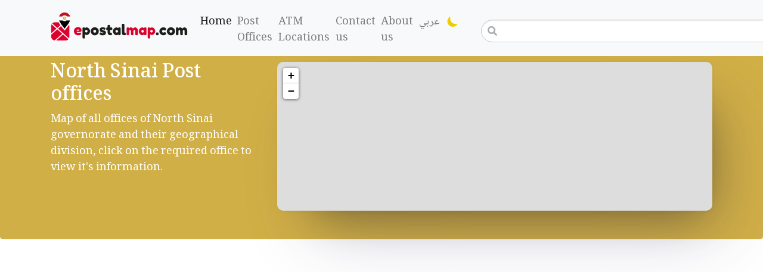

--- FILE ---
content_type: text/html; charset=UTF-8
request_url: https://epostalmap.com/en/governorate/20/north-sinai/saturday
body_size: 3074
content:
<!doctype html>
<html lang="en" dir="ltr">

<head>
  <meta charset="utf-8">
  <meta name="viewport" content="width=device-width, initial-scale=1.0, maximum-scale=1.0, user-scalable=no" />
  <meta name="description" content="Map of all offices of North Sinai governorate and their geographical division, click on the required office to view it&#039;s information.">
  <meta name="author" content="EgyptPostalMap">
  <meta name="generator" content="EgyptPostalMap">
  <meta name="csrf-token" content="mCMJ71SPGzmKJvos44VPPVppBIFG6bvsrp5wzkYZ">
  <base href="https://epostalmap.com/" />
    <link rel="alternate" hreflang="ar" href="https://epostalmap.com/ar/governorate/20/north-sinai/saturday" />
  <title>North Sinai Post offices works saturday</title>

  <meta property="og:site_name" content="EgyptPostalMap.com">

<meta property="og:title" content="North Sinai Post offices works saturday">
<meta property="og:description" content="Map of all offices of North Sinai governorate and their geographical division, click on the required office to view it&#039;s information.">
<meta property="og:image" content="http://epostalmap.com/assets/img/og-en.png">
<meta property="og:url" content="http://epostalmap.com/en/governorate/20/north-sinai/saturday">

<meta name="twitter:title" content="North Sinai Post offices works saturday">
<meta name="twitter:description" content="Map of all offices of North Sinai governorate and their geographical division, click on the required office to view it&#039;s information.">
<meta name="twitter:image" content="http://epostalmap.com/assets/img/og-en.png">
<meta name="twitter:card" content="summary_large_image">
<meta name="twitter:site" content="@egyptpostalmap" />

<meta property="og:type" content="website"/>
  <!-- Bootstrap core CSS -->
  <link href="assets/css/bootstrap.min.css" rel="stylesheet" integrity="sha384-9aIt2nRpC12Uk9gS9baDl411NQApFmC26EwAOH8WgZl5MYYxFfc+NcPb1dKGj7Sk" crossorigin="anonymous">
  <link href="assets/plugins/leaflet/leaflet.css" rel="stylesheet">
  <link href="assets/plugins/fontawesome/css/all.min.css" rel="stylesheet">
  <link href="assets/plugins/nprogress/nprogress.css" rel="stylesheet">
  <link href="assets/plugins/easyautocomplete/easy-autocomplete.min.css" rel="stylesheet">
  <link href="assets/css/style.css?v=1.1" rel="stylesheet">
  
    <!-- Favicons -->
  <link rel="apple-touch-icon" sizes="57x57" href="assets/img/favicons/apple-icon-57x57.png">
  <link rel="apple-touch-icon" sizes="60x60" href="assets/img/favicons/apple-icon-60x60.png">
  <link rel="apple-touch-icon" sizes="72x72" href="assets/img/favicons/apple-icon-72x72.png">
  <link rel="apple-touch-icon" sizes="76x76" href="assets/img/favicons/apple-icon-76x76.png">
  <link rel="apple-touch-icon" sizes="114x114" href="assets/img/favicons/apple-icon-114x114.png">
  <link rel="apple-touch-icon" sizes="120x120" href="assets/img/favicons/apple-icon-120x120.png">
  <link rel="apple-touch-icon" sizes="144x144" href="assets/img/favicons/apple-icon-144x144.png">
  <link rel="apple-touch-icon" sizes="152x152" href="assets/img/favicons/apple-icon-152x152.png">
  <link rel="apple-touch-icon" sizes="180x180" href="assets/img/favicons/apple-icon-180x180.png">
  <link rel="icon" type="image/png" sizes="192x192" href="assets/img/favicons/android-icon-192x192.png">
  <link rel="icon" type="image/png" sizes="32x32" href="assets/img/favicons/favicon-32x32.png">
  <link rel="icon" type="image/png" sizes="96x96" href="assets/img/favicons/favicon-96x96.png">
  <link rel="icon" type="image/png" sizes="16x16" href="assets/img/favicons/favicon-16x16.png">
  <link rel="manifest" href="assets/img/favicons/manifest.json">
  <meta name="msapplication-TileColor" content="#d1af47">
  <meta name="msapplication-TileImage" content="assets/img/favicons/ms-icon-144x144.png">
  <meta name="theme-color" content="#d1af47">

  <!-- Global site tag (gtag.js) - Google Analytics -->
  <script async src="https://www.googletagmanager.com/gtag/js?id=UA-171618996-1"></script>
  <script>
    window.dataLayer = window.dataLayer || [];

    function gtag() {
      dataLayer.push(arguments);
    }
    gtag('js', new Date());

    gtag('config', 'UA-171618996-1');
  </script>

<script async src="https://pagead2.googlesyndication.com/pagead/js/adsbygoogle.js?client=ca-pub-2585368412673362"
     crossorigin="anonymous"></script>
</head>

<body>
  <nav class="navbar navbar-expand-md navbar-light fixed-top bg-light">
    <div class="container">
      <a class="navbar-brand pt-0" href="."><img src="assets/img/logo-h.png" style="width:230px;" alt="EgyptPostalMap Logo"></img></a>
      <button class="navbar-toggler" type="button" data-toggle="collapse" data-target="#navbarsExampleDefault" aria-controls="navbarsExampleDefault" aria-expanded="false" aria-label="Toggle navigation">
        <span class="navbar-toggler-icon"></span>
      </button>

      <div class="collapse navbar-collapse" id="navbarsExampleDefault">
        <ul class="navbar-nav mt-2 mr-auto">
          <li class="nav-item active">
            <a class="nav-link" href="https://epostalmap.com/en/.">Home<span class="sr-only">(current)</span></a>
          </li>
          <li class="nav-item">
            <a class="nav-link" href="https://epostalmap.com/en/post-offices">Post Offices</a>
          </li>

          <li class="nav-item">
            <a class="nav-link" href="https://epostalmap.com/en/atm-locations">ATM Locations</a>
          </li>
          <!-- <li class="nav-item">
            <a class="nav-link" href="https://epostalmap.com/en/api">Postal API</a>
          </li> -->
          <li class="nav-item">
            <a class="nav-link" href="https://epostalmap.com/en/contact-us">Contact us</a>
          </li>
          <li class="nav-item">
            <a class="nav-link" href="https://epostalmap.com/en/about-us">About us</a>
          </li>

          <li class="nav-item">
                        <a class="nav-link" href="https://epostalmap.com/ar/governorate/20/north-sinai/saturday">عربي</a>
                      </li>

          <li class="nav-item">
                          <a class="nav-link" href="https://epostalmap.com/en/governorate/20/north-sinai/saturday?dark=true"><img style="width: 25px;" src="[data-uri]" alt="Dark Mode" title="Dark Mode"></a>
                      </li>
        </ul>

        <form class="form-inline my-2 my-lg-0 top-search">
          <span class="fas fa-search form-control-feedback mr-3 top-search-icon"></span>
          <input class="form-control mr-sm-2 top-search search-office" type="search" placeholder="" aria-label="Search">
        </form>
        

      </div>
    </div>
  </nav>

  <main role="main">
        <div class="jumbotron p-5">
    <div class="container">
        <div class="row">
            <div class="col-lg-4 col-md text-left">
                <h2 class="display-5 color-white">North Sinai Post offices</h2>
                <p style="font-size:18px;"> Map of all offices of North Sinai governorate and their geographical division, click on the required office to view it&#039;s information.</p>
            </div>
            <div class="col-lg-8 col-md">
                <div class="map" id="mapid" style="height: 250px;"></div>
            </div>
        </div>
    </div>
</div>

<div class="container mt-5">
    <div class="row">
        <div class="col"></div>
        <div class="col-6 text-center mb-4">
            <h4>Egyptian Post Offices</h4>
        </div>
        <div class="col"></div>
    </div>
    <div class="row">


        <div class="col col-md">
                            <div class="alert alert-warning text-center">Sorry no post offices that matches your request</div>
                        </div>

    </div>


</div>      </main>

  <div class="jumbotron color-gray mt-5 pt-5">
    <footer class="container">
      <div class="row">
        <div class="col-12 col-md text-center">
          <img class="mb-2" src="assets/img/logo.png" alt="EgyptPostalMap Logo" width="200">
          <small class="d-block mb-3 text-muted text-center">© 2026</small>
        </div>
        <div class="col-6 col-md text-left">
          <h5 style="padding-right: 40px;">Post Offices</h5>
          <ul class="list-unstyled text-small">
            <li class="mt-1"><a class="text-muted" href="https://epostalmap.com/en/post-offices">Governorates offices</a></li>
            <li class="mt-1"><a class="text-muted" href="https://epostalmap.com/en/governorate/6/cairo">Cairo Post offices</a></li>
          </ul>
        </div>
        <div class="col-6 col-md text-left">
          <h5 style="padding-right: 40px;">Resources</h5>
          <ul class="list-unstyled text-small">
            <li class="mt-1"><a class="text-muted" href="https://epostalmap.com/en/post-tracking">Post tracking</a></li>
            <li class="mt-1"><a class="text-muted" href="https://epostalmap.com/en/atm-locations">ATM Locations</a></li>
          </ul>
        </div>
        <div class="col-6 col-md text-left">
          <h5 style="padding-right: 40px;">About us</h5>
          <ul class="list-unstyled text-small ">
            <li class="mt-1"><a class="text-muted" href="https://epostalmap.com/en/about-us">About us</a></li>
            <li class="mt-1"><a class="text-muted" href="https://epostalmap.com/en/contact-us">Contact us</a></li>
            <li class="mt-1"><a class="text-muted " href="https://epostalmap.com/en/faq">Frequently Asked Questions</a></li>
            <li class="mt-1">
              <a class="text-muted" target="_blank" href="https://www.facebook.com/EgyptPostalMap"><i class="fab fa-facebook"></i></a>
              <a class="text-muted" target="_blank" href="https://twitter.com/EgyptPostalMap"><i class="fab fa-twitter"></i></a>
            </li>
            <!--<li><a class="text-muted" href="https://epostalmap.com/en/terms">Terms</a></li> -->
          </ul>
        </div>
      </div>
    </footer>
  </div>
  <input type="hidden" value="mapbox" id="map-style" />
  <script src="https://code.jquery.com/jquery-3.5.1.min.js" integrity="sha256-9/aliU8dGd2tb6OSsuzixeV4y/faTqgFtohetphbbj0=" crossorigin="anonymous"></script>
  <script src="assets/js/bootstrap.bundle.min.js" integrity="sha384-1CmrxMRARb6aLqgBO7yyAxTOQE2AKb9GfXnEo760AUcUmFx3ibVJJAzGytlQcNXd" crossorigin="anonymous"></script>
  <script src="assets/plugins/leaflet/leaflet.js"></script>
  <script src="assets/plugins/nprogress/nprogress.js"></script>
  <script src="assets/plugins/easyautocomplete/jquery.easy-autocomplete.min.js"></script>
  <script src="assets/js/app.js?v1.1"></script>
      <script src="assets/js/governorate.js"></script>
    

  <input type="hidden" value="https://epostalmap.com/en/my-postal-code" id="postal_link" />
  <input type="hidden" value="https://epostalmap.com/en/nearest-offices" id="nearest_offices_link" />
  <input type="hidden" value="https://epostalmap.com/en/provinces" id="provinces_link" />
  <input type="hidden" value="https://epostalmap.com/en/search-offices" id="search_url" />
<script defer src="https://static.cloudflareinsights.com/beacon.min.js/vcd15cbe7772f49c399c6a5babf22c1241717689176015" integrity="sha512-ZpsOmlRQV6y907TI0dKBHq9Md29nnaEIPlkf84rnaERnq6zvWvPUqr2ft8M1aS28oN72PdrCzSjY4U6VaAw1EQ==" data-cf-beacon='{"version":"2024.11.0","token":"2d9f2a5080b84c96b233d2cb9c80f383","r":1,"server_timing":{"name":{"cfCacheStatus":true,"cfEdge":true,"cfExtPri":true,"cfL4":true,"cfOrigin":true,"cfSpeedBrain":true},"location_startswith":null}}' crossorigin="anonymous"></script>
</body>

</html>

--- FILE ---
content_type: text/html; charset=utf-8
request_url: https://www.google.com/recaptcha/api2/aframe
body_size: 266
content:
<!DOCTYPE HTML><html><head><meta http-equiv="content-type" content="text/html; charset=UTF-8"></head><body><script nonce="z4IaugmEeQzToRvmybq_yQ">/** Anti-fraud and anti-abuse applications only. See google.com/recaptcha */ try{var clients={'sodar':'https://pagead2.googlesyndication.com/pagead/sodar?'};window.addEventListener("message",function(a){try{if(a.source===window.parent){var b=JSON.parse(a.data);var c=clients[b['id']];if(c){var d=document.createElement('img');d.src=c+b['params']+'&rc='+(localStorage.getItem("rc::a")?sessionStorage.getItem("rc::b"):"");window.document.body.appendChild(d);sessionStorage.setItem("rc::e",parseInt(sessionStorage.getItem("rc::e")||0)+1);localStorage.setItem("rc::h",'1769765418118');}}}catch(b){}});window.parent.postMessage("_grecaptcha_ready", "*");}catch(b){}</script></body></html>

--- FILE ---
content_type: text/css
request_url: https://epostalmap.com/assets/css/style.css?v=1.1
body_size: 1049
content:
@import "//fonts.googleapis.com/earlyaccess/notonaskharabic.css";
body {
    padding-top: 3.5rem;
    font-family: "noto naskh arabic", tahoma;
    font-size: 18px;
}

h1,
h2,
h3,
h4,
h5,
h6 {
    color: #dd0130;
}

.color-white {
    color: #fff !important;
}

.bd-placeholder-img {
    font-size: 1.125rem;
    text-anchor: middle;
    -webkit-user-select: none;
    -moz-user-select: none;
    -ms-user-select: none;
    user-select: none;
}

.jumbotron {
    padding: 4rem 2rem;
    background: #d1af47;
    color: #fff;
}

.map {
    width: 100%;
    height: 300px;
    border-radius: 10px;
    box-shadow: 1px 1px 5px 0 rgba(26, 26, 67, .05), 39px 62.5px 125px -25px rgba(50, 50, 93, .2), 23.4px 37.5px 75px -37.5px rgba(0, 0, 0, .4);
}

.jumbotron {
    margin-bottom: 0px;
}

.color-gray {
    background-color: #f8f9fc !important;
    color: #000 !important;
}

.bg-white {
    background-color: #fff !important;
}

.avatar.avatar-small {
    height: 65px;
    width: 65px;
}

.my-control {
    box-shadow: none;
}

.office-card {
    background: #f9f9f9;
    padding: 20px 25px;
    border-radius: 4px;
    border: 1px solid rgba(0, 0, 0, 0.05);
}

.block {
    display: block;
}

.facebook {
    background: #3b5998;
    border-color: #3b5998;
}

.facebook:hover {
    background: #3b5998;
    border-color: #3b5998;
}

.twitter {
    background: #1da1f2;
    border-color: #1da1f2;
}

.twitter:hover {
    background: #1da1f2;
    border-color: #1da1f2;
}

.top-search-icon {
    font-size: 16px;
    position: absolute;
    z-index: 2;
    display: block;
    width: 2.375rem;
    height: 1.5rem;
    line-height: .1rem;
    text-align: center;
    pointer-events: none;
    color: #aaa;
    margin-top: 12px;
}

.top-search {
    padding-left: 31px !important;
    padding-top: 10px !important;
    border-radius: 29px !important;
}

.contact-caption {
    position: relative;
    top: 40%;
}

.contact-form {
    background-color: #fff;
    padding: 30px;
    text-align: center;
    position: relative;
    bottom: 0;
    top: 6%;
    -webkit-box-shadow: 1px 2px 14px 0 rgba(0, 0, 0, .29);
    -moz-box-shadow: 1px 2px 14px 0 rgba(0, 0, 0, .29);
    box-shadow: 1px 2px 14px 0 rgba(0, 0, 0, .29);
}

.tracking-detail {
    padding: 3rem 0
}

#tracking {
    margin-bottom: 1rem
}

[class*=tracking-status-] p {
    margin: 0;
    font-size: 1.1rem;
    color: #fff;
    text-transform: uppercase;
    text-align: center
}

[class*=tracking-status-] {
    padding: 1.6rem 0
}

.tracking-status-intransit {
    background-color: #65aee0
}

.tracking-status-outfordelivery {
    background-color: #f5a551
}

.tracking-status-deliveryoffice {
    background-color: #f7dc6f
}

.tracking-status-delivered {
    background-color: #4cbb87
}

.tracking-status-attemptfail {
    background-color: #b789c7
}

.tracking-status-error,
.tracking-status-exception {
    background-color: #d26759
}

.tracking-status-expired {
    background-color: #616e7d
}

.tracking-status-pending {
    background-color: #ccc
}

.tracking-status-inforeceived {
    background-color: #214977
}

.tracking-list {
    border: 1px solid #e5e5e5
}

.tracking-item {
    border-left: 1px solid #e5e5e5;
    position: relative;
    padding: 2rem 1.5rem .5rem 2.5rem;
    font-size: .9rem;
    margin-left: 3rem;
    min-height: 5rem
}

.tracking-item:last-child {
    padding-bottom: 4rem
}

.tracking-item .tracking-date {
    margin-bottom: .5rem
}

.tracking-item .tracking-date span {
    color: #888;
    font-size: 85%;
    padding-left: .4rem
}

.tracking-item .tracking-content {
    padding: .5rem .8rem;
    background-color: #f4f4f4;
    border-radius: .5rem
}

.tracking-item .tracking-content span {
    display: block;
    color: #888;
    font-size: 85%
}

.tracking-item .tracking-icon {
    line-height: 2.6rem;
    position: absolute;
    left: -1.3rem;
    width: 2.6rem;
    height: 2.6rem;
    text-align: center;
    border-radius: 50%;
    font-size: 1.1rem;
    background-color: #fff;
    color: #fff
}

.tracking-item .tracking-icon.status-sponsored {
    background-color: #f68
}

.tracking-item .tracking-icon.status-delivered {
    background-color: #4cbb87
}

.tracking-item .tracking-icon.status-outfordelivery {
    background-color: #f5a551
}

.tracking-item .tracking-icon.status-deliveryoffice {
    background-color: #f7dc6f
}

.tracking-item .tracking-icon.status-attemptfail {
    background-color: #b789c7
}

.tracking-item .tracking-icon.status-exception {
    background-color: #d26759
}

.tracking-item .tracking-icon.status-inforeceived {
    background-color: #214977
}

.tracking-item .tracking-icon.status-intransit {
    color: #e5e5e5;
    border: 1px solid #e5e5e5;
    font-size: .6rem
}

@media(min-width:992px) {
    .tracking-item {
        margin-left: 10rem
    }
    .tracking-item .tracking-date {
        position: absolute;
        left: -10rem;
        width: 7.5rem;
        text-align: right
    }
    .tracking-item .tracking-date span {
        display: block
    }
    .tracking-item .tracking-content {
        padding: 0;
        background-color: transparent
    }
}

.page-item.active .page-link {
    z-index: 3;
    color: #fff;
    background-color: #e64c5e;
    border-color: #dd0130;
}

.page-link:focus {
    z-index: 3;
    outline: 0;
    box-shadow: 0 0 0 0.2rem rgba(234, 108, 122, 0.15);
}

@media (min-width: 768px) {
    .bd-placeholder-img-lg {
        font-size: 3.5rem;
    }
    .navbar-expand-md .navbar-nav .nav-link {
        padding-right: .3rem;
        padding-left: .3rem;
    }
}




--- FILE ---
content_type: application/javascript
request_url: https://epostalmap.com/assets/js/governorate.js
body_size: -254
content:
var postalMap = Object.assign({}, mapia); //Don't just assign, it will be mutable
$(function() {
    var lat = "27.616836";
    var lng = "29.766815"; //Egypt
    postalMap.setMapId('mapid');
    postalMap.buildMap(lat, lng, 6);

    var offices = $('#offices').val();
    if (offices) {
        postalMap.plotArr(offices);
    }
});

--- FILE ---
content_type: application/javascript
request_url: https://epostalmap.com/assets/js/app.js?v1.1
body_size: 4776
content:
/**
 * @author: https://egyptpostalmap.com
 */
var lang = $('html').attr('lang');
var mapStyle = $('#map-style').val();

if(!mapStyle){
    mapStyle = 'mapbox';
}

var l = function(key) {
        var dict = [];
        dict['settings'] = 'Settings';
        dict["oops"] = "oops...";
        dict["location_not_available"] = 'Your location is not available';
        dict["cant_get_postal"] = "Couldn't get your postal code!";
        dict["cant_get_near"] = "Couldn't get nearest offices";
        dict["your_location"] = "This is where you are";
        dict["open_google"] = "Open in google maps";
        dict["my_postal"] = "My Postal Code";
        dict["nearest_officess"] = "Nearest Post Offices";
        dict["your_estimate_location"] = "Your estimate location";
        dict["success"] = "Success";

        if (lang == "ar") {
            dict['settings'] = 'إعدادات';
            dict["oops"] = "خطأ";
            dict["location_not_available"] = 'موقعك الجغرافي غير متاح!';
            dict["cant_get_postal"] = "لم نتمكن من معرفة رقمك البريدي!";
            dict["cant_get_near"] = "لم نتمكن من الحصول علي قائمة أقرب المكاتب البريدية لك";
            dict["your_location"] = "أنت هنا";
            dict["open_google"] = "فتح في خرائط جوجل";
            dict["my_postal"] = "رقمي البريدي";
            dict["nearest_officess"] = "أقرب مكاتب البريد إلي";
            dict["your_estimate_location"] = "موقعك التقريبي";
            dict["success"] = "تم بنجاح";
        }

        return dict[key];
    }
    //Csrf for Ajax requests
$.ajaxSetup({
    headers: {
        'X-CSRF-TOKEN': $('meta[name="csrf-token"]').attr('content')
    }
});

/**
 * Mapia Object
 */
var mapia = {
    zoom: 12,
    markers: [], //All Markers added to the map
    layers: [], //All layers added to the map
    lat: 0, //Active lat
    lng: 0, //Active lng
    mapTiles: {
        'mapbox': 'https://api.mapbox.com/styles/v1/{id}/tiles/{z}/{x}/{y}?access_token=pk.eyJ1Ijoic2FteW1hc3NvdWQiLCJhIjoiY2t0cHo1eGIyMHJoeDJucXV3cnJnNW8zNiJ9.Ca7NqY8E8t_quze_sOfbFQ',
        'arcgis': 'https://server.arcgisonline.com/ArcGIS/rest/services/NatGeo_World_Map/MapServer/tile/{z}/{y}/{x}',
        'osmaplink': 'https://{s}.tile.openstreetmap.org/{z}/{x}/{y}.png',
        'osmbright': 'https://tiles.stadiamaps.com/tiles/osm_bright/{z}/{x}/{y}{r}.png',
        'stadiadark': 'https://tiles.stadiamaps.com/tiles/alidade_smooth_dark/{z}/{x}/{y}{r}.png',
        'maptiler':'https://api.maptiler.com/maps/hybrid/{z}/{x}/{y}.jpg?key=jEpgPzTOiG9dVSVRRPDV',
        'here':'https://1.base.maps.ls.hereapi.com/maptile/2.1/maptile/newest/normal.day/{z}/{x}/{y}/{r}/png8?apiKey={YOUR_API_KEY}'
    },
    map: null,
    mapid: null,
    maptile: mapStyle, //Set the required map tile
    //Setters
    setMap: function(map) {
        this.map = map
    },
    setMapId: function(mapid) {
        this.mapid = mapid
        return this;
    },

    //Methods
    buildMap: function(lat, lng, zoom) {
        if (!zoom) zoom = 13;
        this.zoom = zoom;
        mymap = L.map(this.mapid).setView([lat, lng], zoom);
        L.tileLayer(this.mapTiles[this.maptile], {
            maxZoom: 18,
            attribution: 'Imagery © <a href="https://www.mapbox.com/">Mapbox</a>',
            id: 'mapbox/streets-v11',
            tileSize: 512,
            zoomOffset: -1
        }).addTo(mymap);

        $('.leaflet-control-attribution').hide(); //Hide attribution
        this.setMap(mymap)
    },
    addMarker: function(lat, lng) {
        var ePMapIcon = L.icon({
            iconUrl: 'assets/img/marker.png',
            iconSize: [25, 40], // size of the icon
            iconAnchor: [10, 38], // point of the icon which will correspond to marker's location
            popupAnchor: [0, -38] // point from which the popup should open relative to the iconAnchor
        });
        var marker = L.marker([lat, lng], { icon: ePMapIcon }).addTo(this.map);
        this.markers.push(marker);
    },
    plotArr: function(geoArr) {
        var places = $.parseJSON(geoArr);
        for (var i = 0; i < places.length; i++) {
            this.geojson(JSON.stringify(places[i]));

        }
        this.fitBounds();
    },
    fitBounds: function(reqObj) {
        var obj = this;
        if (reqObj) {
            obj = reqObj;
        }
        var fGroup = new L.featureGroup(obj.layers);
        obj.map.fitBounds(fGroup.getBounds());
    },
    //Delete all markers
    deleteMarkers: function() {
        for (i = 0; i < this.markers.length; i++) {
            this.map.removeLayer(this.markers[i]);
        }
        this.markers = []; //Clear the array
    },
    deleteLayers: function() {
        for (i = 0; i < this.layers.length; i++) {
            this.map.removeLayer(this.layers[i]);
        }
        this.layers = []; //Clear the array
    },
    getProvinces: function() {
        var obj = this; //object of this scope
        var provinceLink = $('#provinces_link').val();
        NProgress.start();
        $.post(provinceLink).done(function(json) {
            NProgress.done();
            for (var i = 0; i < json.data.length; i++) {
                var geoJson = json.data[i].geo;
                obj.geojson(geoJson);
            }
            obj.fitBounds(obj);
        }).fail(function(xhr, status, error) {
            var json = $.parseJSON(xhr.responseText);
            notify.error(l("oops"), json.message);
            NProgress.done();
        });
    },
    getPostal: function(lat, lng, keepMarkers, nonePostal) {
        var obj = this; //object of this scope
        var postalLink = $('#postal_link').val();
        $.post(postalLink, {
            'lat': lat,
            'lng': lng,
            'is_not_postal': nonePostal
        }).done(function(json) {
            NProgress.done();
            var geo_data = json.data.geo;
            if (!geo_data) {
                notify.error(l("oops"), l('cant_get_postal'));
                return;
            }
            if (!keepMarkers) {
                obj.deleteLayers();
                obj.deleteMarkers(); //Delete my location marker
            }

            var showPopup = (!keepMarkers) ? true : false;
            obj.geojson(geo_data, showPopup);
            if (keepMarkers) {
                //Fit bounds again
                obj.fitBounds();
            }
            //Drawing here
        }).fail(function(xhr, status, error) {
            var json = $.parseJSON(xhr.responseText);
            notify.error(l("oops"), json.message);
            NProgress.done();
        });
    },
    getNearestOffices: function(lat, lng, limit) {
        var obj = this; //object of this scope
        //obj.deleteLayers(); //Remove all old layers
        if (!limit) {
            limit = 5;
        }
        var nearestLink = $('#nearest_offices_link').val();
        $.post(nearestLink, {
            'lat': lat,
            'lng': lng,
            'limit': limit
        }).done(function(json) {
            NProgress.done();
            var data = json.data;
            if (data.length <= 0) {
                notify.error(l("oops"), l('cant_get_near'));
                return;
            }
            for (var i = 0; i < data.length; i++) {
                var layer = obj.geojson(data[i]['geo']);
            }

            obj.fitBounds(obj);
            // obj.deleteMarkers(); //Delete my location marker
            // obj.geojson(geo_data);
            //Drawing here
        }).fail(function(xhr, status, error) {
            NProgress.done();
            var json = $.parseJSON(xhr.responseText);
            notify.error(l("oops"), json.message);
        });
    },
    geojson: function(data, openpopup) {
        var geojsonMarkerOptions = {
            radius: 8,
            fillColor: "#dd0130",
            color: "#dd0130",
            weight: 1,
            opacity: 1,
            fillOpacity: 0.5
        };

        data = $.parseJSON(data);

        var layer = L.geoJSON(data, { style: geojsonMarkerOptions }).addTo(this.map);
        if (data.properties) {
            var popupContent = data.properties.popupContent;
            layer.bindPopup(popupContent); //Bind and open the popup
            if (openpopup) {
                layer.openPopup();
            }
        }
        this.layers.push(layer);
        return layer;
    },
    //Show Map Controls
    addControl: function() {
        // L.Control.SearchControl = L.Control.extend({
        //     onAdd: function(map) {
        //         var el = L.DomUtil.create('div', 'leaflet-bar search-control');
        //         el.innerHTML = `<input type="search" />`;

        //         return el;
        //     }
        // });

        // L.control.searchControl = function(opts) {
        //     return new L.Control.SearchControl(opts);
        // }

        // L.control.searchControl({
        //     position: 'topright'
        // }).addTo(this.map);
        // //End Search

        L.Control.MyControl = L.Control.extend({
            onAdd: function(map) {
                var el = L.DomUtil.create('div', 'leaflet-bar my-control');
                el.innerHTML = `
                <div class="dropdown" style="float:right;">
                <button class="btn btn btn-danger dropdown-toggle" type="button" id="dropdownMenu2" data-toggle="dropdown" aria-haspopup="true" aria-expanded="false">
                  ` + l('settings') + `
                </button>
                <div class="dropdown-menu dropdown-menu-right" aria-labelledby="dropdownMenu2">
                  <button class="dropdown-item" type="button" onclick="postalMap.myPostalCode()">` + l('my_postal') + `</button>
                  <button class="dropdown-item" type="button" onclick="postalMap.nearestOffices()">` + l('nearest_officess') + `</button>
                </div>
              </div><!--<div class="mr-2" style="float:left;height:100%;"><input class="form-control" placeholder="Search Address" type="search" /></div>-->`;

                return el;
            },

            onRemove: function(map) {
                // Nothing to do here
            }
        });

        L.control.myControl = function(opts) {
            return new L.Control.MyControl(opts);
        }

        L.control.myControl({
            position: 'topright'
        }).addTo(this.map);
    },
    myPostalCode: function() {
        this.deleteMarkers(); //Delete old markers
        this.deleteLayers(); //Delete old layers
        this.getLocation("postal");
    },
    nearestOffices: function(lat, lng, limit) {
        this.deleteMarkers(); //Delete old markers
        this.deleteLayers(); //Delete old layers
        if (!lat) {
            this.getLocation("nearest");
        } else {
            this.getNearestOffices(lat, lng, limit);
            this.map.flyTo([lat, lng], this.zoom);
        }
    },
    getLocation: function(purpose) {
        NProgress.start();
        if (navigator.geolocation) {
            navigator.geolocation.getCurrentPosition((position) => this.showPosition(position, purpose), (err) => this.positionError(err));
        } else {
            notify.error(l("oops"), "Geolocation is not supported by this browser.");
            NProgress.done();
        }
    },
    showPosition: function(position, purpose) {
        var locationGeoJson = {
            "type": "Feature",
            "properties": {
                "name": "YOURLOCATION",
                "amenity": "Location",
                "popupContent": l('your_location') + "<br/><a href='https://www.google.com/maps/search/?api=1&query=" + position.coords.latitude + "," + position.coords.longitude + "' target='_blank'>" + l("open_google") + " </a>"
            },
            "geometry": {
                "type": "Point",
                "coordinates": [position.coords.longitude, position.coords.latitude]
            }
        };
        var jsonString = JSON.stringify(locationGeoJson);



        if (purpose == 'postal') {
            this.getPostal(position.coords.latitude, position.coords.longitude); //Ajax
        } else if (purpose == 'atm') {
            location.href = lang + '/atm-locations/' + position.coords.latitude + "/" + position.coords.longitude;
        } else {
            this.geojson(jsonString, true);
            this.getNearestOffices(position.coords.latitude, position.coords.longitude);
        }

        this.map.flyTo([position.coords.latitude, position.coords.longitude], this.zoom);
    },
    positionError: function(err) {
        notify.error(l("oops"), l("location_not_available") + "\n, " + err.message);
        NProgress.done();
    }
};

var notify = {
    error: function(title, message) {
        Swal.fire({
            icon: 'error',
            title: title,
            text: message
        });
    },
    success: function(title, message) {
        Swal.fire({
            icon: 'success',
            title: title,
            text: message
        });
    }
}

var SearchObj = {
    options: {
        minCharNumber: 3,
        url: function(phrase) {
            return $('#search_url').val();
        },
        getValue: function(element) {
            return element.office;
        },

        template: {
            type: "description",
            fields: {
                description: "address"
            }
        },
        ajaxSettings: {
            dataType: "json",
            method: "POST",
            data: {
                dataType: "json"
            },
            headers: {
                'X-CSRF-TOKEN': $('meta[name="csrf-token"]').attr('content')
            },
            beforeSend: function() {
                NProgress.start();
            },
            success: function(res) {
                //Do any thing upon success
            },
            complete: function(res) {
                NProgress.done();
            },
            error: function(xhr) {
                if (xhr.status == 419) {
                    location.reload();
                } else {
                    alert(xhr.responseText);
                }
            }
        },

        preparePostData: function(data) {
            data.phrase = $(".search-office").val();
            return data;
        },

        list: {
            maxNumberOfElements: 10,
            onClickEvent: function() {
                var link = $(".search-office").getSelectedItemData().link;
                location.href = link;
            },
            onChooseEvent: function() {
                var link = $(".search-office").getSelectedItemData().link;
                location.href = link;
            }
        },

        requestDelay: 400,
        theme: "plate-dark",
        adjustWidth: false
    }
};

if (jQuery().easyAutocomplete) {
    $(".search-office").easyAutocomplete(SearchObj.options);
}


//Contact us
$('#contact').on('submit', function() {
    var data = $(this).serialize();
    var link = $(this).prop('action');
    $(this).find("button[type='submit']").prop('disabled', true);
    NProgress.start();
    $.post(link, data, function(result) {
        console.log(result);
        NProgress.done();
        $(this).find("button[type='submit']").prop('disabled', false);
        notify.success(l("success"), result.message);
    }).fail(function(xhr, status, error) {
        var json = $.parseJSON(xhr.responseText);
        notify.error(l("oops"), json.message);
        NProgress.done();
    });

    //Disable default behaviour
    return false;
});



self.addEventListener('install', function(e) {

});

self.addEventListener('fetch', function(e) {

});